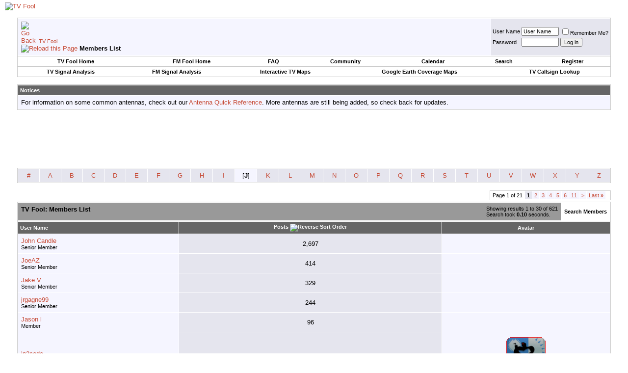

--- FILE ---
content_type: text/html; charset=ISO-8859-1
request_url: https://forum.tvfool.com/memberlist.php?s=4602dbe19840b07ef8e5dddaa5ae8aad&ltr=J&pp=30&sort=posts&order=desc
body_size: 7339
content:
<!DOCTYPE html PUBLIC "-//W3C//DTD XHTML 1.0 Transitional//EN" "http://www.w3.org/TR/xhtml1/DTD/xhtml1-transitional.dtd">
<html xmlns="http://www.w3.org/1999/xhtml" dir="ltr" lang="en">
<head>
<meta http-equiv="Content-Type" content="text/html; charset=ISO-8859-1" />
<meta name="generator" content="vBulletin 3.8.11" />

<meta name="keywords" content="TV Fool, choose antenna, digital, signal strength, location, station, channel, antenna direction, TV, DTV, HDTV, CRT, DLP, plasma, LCD, OLED, flat panel, rear projection, high definition, standard definition, television, over the air, OTA, antenna, antennaweb, 1080, 1080i, 1080p, 720p, 480i, 480p, blu-ray, BD-ROM, HD-DVD, Sharp, Sony, Samsung, Pioneer, JVC, Panasonic, Philips, LG, Hitachi, Mitsubishi, DirecTV, Dish Network, Comcast, Verizon, FIOS, ATT, U-verse, AntennasDirect, Channel Master, Winegard, Televes, TV, HDTV, NTSC, ATSC, analog, digital, transmitter, broadcast, ABC, NBC, CBS, FOX, PBS, OTA, TV, HDTV, analog, digital, television, coverage maps, signal strength, antenna, antennaweb, maps, TV, stations, DTV, analog shutdown, digital, signal strength, antenna, pointing, coverage maps, callsigns, networks, direction, DTV transition, TV, HDTV, NTSC, ATSC, OTA" />
<meta name="description" content="Locate TV transmitters, choose antennas, look at coverage maps, and optimize your HDTV setup.  Learn about digital TV and how to incorporate it into your home theater system.  Rediscover over the air (OTA) TV.  Looking for something more accurate than antennaweb?, TV Transmitters in Google Earth Format, Transmitter Coverage Maps in Google Earth Format, Maps of TV channels near you.  Find local stations.  Check their signal strength.  Find out how far the transmitters are from your location and which direction to point your antenna. See the changes that will take place after the DTV transition., How to receive free TV at home" />


<!-- CSS Stylesheet -->
<style type="text/css" id="vbulletin_css">
/**
* vBulletin 3.8.11 CSS
* Style: 'TV Fool Basic'; Style ID: 2
*/
body
{
	background: #FFFFFF;
	color: #000000;
	font: 10pt verdana, geneva, lucida, 'lucida grande', arial, helvetica, sans-serif;
	margin: 5px 10px 10px 10px;
	padding: 0px;
}
a:link, body_alink
{
	color: #c64934;
	text-decoration: none;
}
a:visited, body_avisited
{
	color: #c64934;
	text-decoration: none;
}
a:hover, a:active, body_ahover
{
	background: #c64934;
	color: #ffffff;
	text-decoration: none;
}
.page
{
	background: #FFFFFF;
	color: #000000;
}
td, th, p, li
{
	font: 10pt verdana, geneva, lucida, 'lucida grande', arial, helvetica, sans-serif;
}
.tborder
{
	background: #ffffff;
	color: #000000;
	border: 1px solid #cccccc;
}
.tcat
{
	background: #999999 url(images/gradients/gradient_tvfool_tcat.gif) repeat-x top left;
	color: #000000;
	font: bold 10pt verdana, geneva, lucida, 'lucida grande', arial, helvetica, sans-serif;
}
.tcat a:link, .tcat_alink
{
	color: #c64934;
	text-decoration: none;
}
.tcat a:visited, .tcat_avisited
{
	color: #c64934;
	text-decoration: none;
}
.tcat a:hover, .tcat a:active, .tcat_ahover
{
	background: #c64934;
	color: #FFFFFF;
	text-decoration: none;
}
.thead
{
	background: #666666 url(images/gradients/gradient_tvfool_thead.gif) repeat-x top left;
	color: #FFFFFF;
	font: bold 11px tahoma, verdana, geneva, lucida, 'lucida grande', arial, helvetica, sans-serif;
}
.thead a:link, .thead_alink
{
	color: #ffffff;
}
.thead a:visited, .thead_avisited
{
	color: #ffffff;
}
.thead a:hover, .thead a:active, .thead_ahover
{
	background: #ff9380;
	color: #000000;
}
.tfoot
{
	background: #666666;
	color: #ffffff;
}
.tfoot a:link, .tfoot_alink
{
	color: #ffffff;
}
.tfoot a:visited, .tfoot_avisited
{
	color: #ffffff;
}
.tfoot a:hover, .tfoot a:active, .tfoot_ahover
{
	background: #ff9380;
	color: #000000;
}
.alt1, .alt1Active
{
	background: #F5F5FF;
	color: #000000;
}
.alt2, .alt2Active
{
	background: #e5e5ee;
	color: #000000;
}
.inlinemod
{
	background: #FFFFCC;
	color: #000000;
}
.wysiwyg
{
	background: #F5F5FF;
	color: #000000;
	font: 10pt verdana, geneva, lucida, 'lucida grande', arial, helvetica, sans-serif;
	margin: 5px 10px 10px 10px;
	padding: 0px;
}
.wysiwyg a:link, .wysiwyg_alink
{
	color: #22229C;
}
.wysiwyg a:visited, .wysiwyg_avisited
{
	color: #22229C;
}
.wysiwyg a:hover, .wysiwyg a:active, .wysiwyg_ahover
{
	color: #FF4400;
}
textarea, .bginput
{
	font: 10pt verdana, geneva, lucida, 'lucida grande', arial, helvetica, sans-serif;
}
.bginput option, .bginput optgroup
{
	font-size: 10pt;
	font-family: verdana, geneva, lucida, 'lucida grande', arial, helvetica, sans-serif;
}
.button
{
	font: 11px verdana, geneva, lucida, 'lucida grande', arial, helvetica, sans-serif;
}
select
{
	font: 11px verdana, geneva, lucida, 'lucida grande', arial, helvetica, sans-serif;
}
option, optgroup
{
	font-size: 11px;
	font-family: verdana, geneva, lucida, 'lucida grande', arial, helvetica, sans-serif;
}
.smallfont
{
	font: 11px verdana, geneva, lucida, 'lucida grande', arial, helvetica, sans-serif;
}
.time
{
	color: #666686;
}
.navbar
{
	font: 11px verdana, geneva, lucida, 'lucida grande', arial, helvetica, sans-serif;
}
.highlight
{
	color: #00FF00;
	font-weight: bold;
}
.fjsel
{
	background: #3E5C92;
	color: #E0E0F6;
}
.fjdpth0
{
	background: #F7F7F7;
	color: #000000;
}
.panel
{
	background: #E4E7F5 url(images/gradients/gradient_panel.gif) repeat-x top left;
	color: #000000;
	padding: 10px;
	border: 2px outset;
}
.panelsurround
{
	background: #e5dcda url(images/gradients/gradient_tvfool_panelsurround.gif) repeat-x top left;
	color: #000000;
}
legend
{
	color: #22229C;
	font: 11px tahoma, verdana, geneva, lucida, 'lucida grande', arial, helvetica, sans-serif;
}
.vbmenu_control
{
	background: #ffffff;
	color: #000000;
	font: bold 11px tahoma, verdana, geneva, lucida, 'lucida grande', arial, helvetica, sans-serif;
	padding: 3px 6px 3px 6px;
	white-space: nowrap;
}
.vbmenu_control a:link, .vbmenu_control_alink
{
	color: #000000;
	text-decoration: none;
}
.vbmenu_control a:visited, .vbmenu_control_avisited
{
	color: #000000;
	text-decoration: none;
}
.vbmenu_control a:hover, .vbmenu_control a:active, .vbmenu_control_ahover
{
	background: #c64934;
	color: #FFFFFF;
}
.vbmenu_popup
{
	background: #FFFFFF;
	color: #000000;
	border: 1px solid #0B198C;
}
.vbmenu_option
{
	background: #BBC7CE;
	color: #000000;
	font: 11px verdana, geneva, lucida, 'lucida grande', arial, helvetica, sans-serif;
	white-space: nowrap;
	cursor: pointer;
}
.vbmenu_option a:link, .vbmenu_option_alink
{
	color: #22229C;
	text-decoration: none;
}
.vbmenu_option a:visited, .vbmenu_option_avisited
{
	color: #22229C;
	text-decoration: none;
}
.vbmenu_option a:hover, .vbmenu_option a:active, .vbmenu_option_ahover
{
	color: #FFFFFF;
	text-decoration: none;
}
.vbmenu_hilite
{
	background: #8A949E;
	color: #FFFFFF;
	font: 11px verdana, geneva, lucida, 'lucida grande', arial, helvetica, sans-serif;
	white-space: nowrap;
	cursor: pointer;
}
.vbmenu_hilite a:link, .vbmenu_hilite_alink
{
	color: #FFFFFF;
	text-decoration: none;
}
.vbmenu_hilite a:visited, .vbmenu_hilite_avisited
{
	color: #FFFFFF;
	text-decoration: none;
}
.vbmenu_hilite a:hover, .vbmenu_hilite a:active, .vbmenu_hilite_ahover
{
	color: #FFFFFF;
	text-decoration: none;
}
/* ***** styling for 'big' usernames on postbit etc. ***** */
.bigusername { font-size: 14pt; }

/* ***** small padding on 'thead' elements ***** */
td.thead, th.thead, div.thead { padding: 4px; }

/* ***** basic styles for multi-page nav elements */
.pagenav a { text-decoration: none; }
.pagenav td { padding: 2px 4px 2px 4px; }

/* ***** de-emphasized text */
.shade, a.shade:link, a.shade:visited { color: #777777; text-decoration: none; }
a.shade:active, a.shade:hover { color: #FF4400; text-decoration: underline; }
.tcat .shade, .thead .shade, .tfoot .shade { color: #DDDDDD; }

/* ***** define margin and font-size for elements inside panels ***** */
.fieldset { margin-bottom: 6px; }
.fieldset, .fieldset td, .fieldset p, .fieldset li { font-size: 11px; }
</style>
<link rel="stylesheet" type="text/css" href="clientscript/vbulletin_important.css?v=3811" />


<!-- / CSS Stylesheet -->

<script type="text/javascript" src="clientscript/yui/yahoo-dom-event/yahoo-dom-event.js?v=3811"></script>
<script type="text/javascript" src="clientscript/yui/connection/connection-min.js?v=3811"></script>
<script type="text/javascript">
<!--
var SESSIONURL = "s=e6bdda90da5c47f90133b7a015ffcdd5&";
var SECURITYTOKEN = "guest";
var IMGDIR_MISC = "images/misc";
var vb_disable_ajax = parseInt("0", 10);
// -->
</script>
<script type="text/javascript" src="clientscript/vbulletin_global.js?v=3811"></script>
<script type="text/javascript" src="clientscript/vbulletin_menu.js?v=3811"></script>


	<title>TV Fool - Members List</title>
</head>
<body>
<!-- logo -->
<a name="top"></a>
<table border="0" width="100%" cellpadding="0" cellspacing="0" align="center">
<tr>
	<td align="left" style="background: url(images/gradients/gradient_banner.jpg) repeat-y"><a href="index.php?s=e6bdda90da5c47f90133b7a015ffcdd5"><img src="images/misc/tvfool_banner.jpg" border="0" alt="TV Fool" /></a></td>
	<td align="right" id="header_right_cell">
		&nbsp;
	</td>
</tr>
</table>
<!-- /logo -->

<!-- content table -->
<!-- open content container -->

<div align="center">
	<div class="page" style="width:100%; text-align:left">
		<div style="padding:0px 25px 0px 25px" align="left">





<br />

<!-- breadcrumb, login, pm info -->
<table class="tborder" cellpadding="6" cellspacing="1" border="0" width="100%" align="center">
<tr>
	<td class="alt1" width="100%">
		
			<table cellpadding="0" cellspacing="0" border="0">
			<tr valign="bottom">
				<td><a href="#" onclick="history.back(1); return false;"><img src="images/misc/navbits_start.gif" alt="Go Back" border="0" /></a></td>
				<td>&nbsp;</td>
				<td width="100%"><span class="navbar"><a href="index.php?s=e6bdda90da5c47f90133b7a015ffcdd5" accesskey="1">TV Fool</a></span> </td>
			</tr>
			<tr>
				<td class="navbar" style="font-size:10pt; padding-top:1px" colspan="3"><a href="/memberlist.php?s=4602dbe19840b07ef8e5dddaa5ae8aad&amp;ltr=J&amp;pp=30&amp;sort=posts&amp;order=desc"><img class="inlineimg" src="images/misc/navbits_finallink_ltr.gif" alt="Reload this Page" border="0" /></a> <strong>
	Members List

</strong></td>
			</tr>
			</table>
		
	</td>

	<td class="alt2" nowrap="nowrap" style="padding:0px">
		<!-- login form -->
		<form action="login.php?do=login" method="post" onsubmit="md5hash(vb_login_password, vb_login_md5password, vb_login_md5password_utf, 0)">
		<script type="text/javascript" src="clientscript/vbulletin_md5.js?v=3811"></script>
		<table cellpadding="0" cellspacing="3" border="0">
		<tr>
			<td class="smallfont" style="white-space: nowrap;"><label for="navbar_username">User Name</label></td>
			<td><input type="text" class="bginput" style="font-size: 11px" name="vb_login_username" id="navbar_username" size="10" accesskey="u" tabindex="101" value="User Name" onfocus="if (this.value == 'User Name') this.value = '';" /></td>
			<td class="smallfont" nowrap="nowrap"><label for="cb_cookieuser_navbar"><input type="checkbox" name="cookieuser" value="1" tabindex="103" id="cb_cookieuser_navbar" accesskey="c" />Remember Me?</label></td>
		</tr>
		<tr>
			<td class="smallfont"><label for="navbar_password">Password</label></td>
			<td><input type="password" class="bginput" style="font-size: 11px" name="vb_login_password" id="navbar_password" size="10" tabindex="102" /></td>
			<td><input type="submit" class="button" value="Log in" tabindex="104" title="Enter your username and password in the boxes provided to login, or click the 'register' button to create a profile for yourself." accesskey="s" /></td>
		</tr>
		</table>
		<input type="hidden" name="s" value="e6bdda90da5c47f90133b7a015ffcdd5" />
		<input type="hidden" name="securitytoken" value="guest" />
		<input type="hidden" name="do" value="login" />
		<input type="hidden" name="vb_login_md5password" />
		<input type="hidden" name="vb_login_md5password_utf" />
		</form>
		<!-- / login form -->
	</td>

</tr>
</table>
<!-- / breadcrumb, login, pm info -->

<!-- nav buttons bar -->
<div class="tborder" style="padding:1px; border-top-width:0px">
	<table cellpadding="0" cellspacing="0" border="0" width="100%" align="center">
	<tr align="center">
		<td class="vbmenu_control"><a href="http://www.tvfool.com/">TV Fool Home</a></td>
		<td class="vbmenu_control"><a href="http://www.fmfool.com/">FM Fool Home</a></td>
		
		<td class="vbmenu_control"><a rel="help" href="faq.php?s=e6bdda90da5c47f90133b7a015ffcdd5" accesskey="5">FAQ</a></td>
		
			<td class="vbmenu_control"><a id="community" href="/memberlist.php?ltr=J&amp;pp=30&amp;sort=posts&amp;order=desc&amp;nojs=1#community" rel="nofollow" accesskey="6">Community</a> <script type="text/javascript"> vbmenu_register("community"); </script></td>
		
		<td class="vbmenu_control"><a href="calendar.php?s=e6bdda90da5c47f90133b7a015ffcdd5">Calendar</a></td>
		
			
				<td class="vbmenu_control"><a id="navbar_search" href="search.php?s=e6bdda90da5c47f90133b7a015ffcdd5" accesskey="4" rel="nofollow">Search</a> </td>
			
			
		
		
		
			<td class="vbmenu_control"><a href="register.php?s=e6bdda90da5c47f90133b7a015ffcdd5" rel="nofollow">Register</a></td>
		
		
		
		</tr>
	</table>
</div>
<!-- / nav buttons bar -->

<!-- second nav buttons bar -->
<div class="tborder" style="padding:1px; border-top-width:0px">
	<table cellpadding="0" cellspacing="0" border="0" width="100%" align="center">
	<tr align="center">
		<td class="vbmenu_control"><a href="http://www.tvfool.com/index.php?option=com_wrapper&Itemid=29">TV Signal Analysis</a></td>
		<td class="vbmenu_control"><a href="http://www.fmfool.com/?option=com_wrapper&Itemid=29">FM Signal Analysis</a></td>
		<td class="vbmenu_control"><a href="http://www.tvfool.com/?option=com_wrapper&Itemid=90">Interactive TV Maps</a></td>
		<td class="vbmenu_control"><a href="http://www.tvfool.com/index.php?option=com_content&task=view&id=15">Google Earth Coverage Maps</a></td>
		<td class="vbmenu_control"><a href="http://www.tvfool.com/?option=com_wrapper&Itemid=80">TV Callsign Lookup</a></td>
	</tr>
	</table>
</div>
<!-- / second nav buttons bar -->

<br />


<form action="profile.php?do=dismissnotice" method="post" id="notices">
<input type="hidden" name="do" value="dismissnotice" />
<input type="hidden" name="securitytoken" value="guest" />
<input type="hidden" id="dismiss_notice_hidden" name="dismiss_noticeid" value="" />
<input type="hidden" name="url" value="/memberlist.php?ltr=J&amp;pp=30&amp;sort=posts&amp;order=desc" />
	<table class="tborder" cellpadding="6" cellspacing="1" border="0" width="100%" align="center">
	<tr>
		<td class="thead">Notices</td>
	</tr>
	<tr>
		<td class="alt1">
			<div class="navbar_notice" id="navbar_notice_4">
	For information on some common antennas, check out our <a href="http://forum.tvfool.com/showthread.php?t=11">Antenna Quick Reference</a>.  More antennas are still being added, so check back for updates.
</div>
		</td>
	</tr>
	</table>
	<br />
</form>





<!-- NAVBAR POPUP MENUS -->

	
	<!-- community link menu -->
	<div class="vbmenu_popup" id="community_menu" style="display:none;margin-top:3px" align="left">
		<table cellpadding="4" cellspacing="1" border="0">
		<tr><td class="thead">Community Links</td></tr>
		
		
		
		
		
			<tr><td class="vbmenu_option"><a href="memberlist.php?s=e6bdda90da5c47f90133b7a015ffcdd5">Members List</a></td></tr>
		
		
		</table>
	</div>
	<!-- / community link menu -->
	
	
	
	<!-- header quick search form -->
	<div class="vbmenu_popup" id="navbar_search_menu" style="display:none;margin-top:3px" align="left">
		<table cellpadding="4" cellspacing="1" border="0">
		<tr>
			<td class="thead">Search Forums</td>
		</tr>
		<tr>
			<td class="vbmenu_option" title="nohilite">
				<form action="search.php?do=process" method="post">

					<input type="hidden" name="do" value="process" />
					<input type="hidden" name="quicksearch" value="1" />
					<input type="hidden" name="childforums" value="1" />
					<input type="hidden" name="exactname" value="1" />
					<input type="hidden" name="s" value="e6bdda90da5c47f90133b7a015ffcdd5" />
					<input type="hidden" name="securitytoken" value="guest" />
					<div><input type="text" class="bginput" name="query" size="25" tabindex="1001" /><input type="submit" class="button" value="Go" tabindex="1004" /></div>
					<div style="margin-top:6px">
						<label for="rb_nb_sp0"><input type="radio" name="showposts" value="0" id="rb_nb_sp0" tabindex="1002" checked="checked" />Show Threads</label>
						&nbsp;
						<label for="rb_nb_sp1"><input type="radio" name="showposts" value="1" id="rb_nb_sp1" tabindex="1003" />Show Posts</label>
					</div>
				</form>
			</td>
		</tr>
		
		<tr>
			<td class="vbmenu_option"><a href="tags.php?s=e6bdda90da5c47f90133b7a015ffcdd5" rel="nofollow">Tag Search</a></td>
		</tr>
		
		<tr>
			<td class="vbmenu_option"><a href="search.php?s=e6bdda90da5c47f90133b7a015ffcdd5" accesskey="4" rel="nofollow">Advanced Search</a></td>
		</tr>
		
		</table>
	</div>
	<!-- / header quick search form -->
	
	
	
<!-- / NAVBAR POPUP MENUS -->

<!-- PAGENAV POPUP -->
	<div class="vbmenu_popup" id="pagenav_menu" style="display:none">
		<table cellpadding="4" cellspacing="1" border="0">
		<tr>
			<td class="thead" nowrap="nowrap">Go to Page...</td>
		</tr>
		<tr>
			<td class="vbmenu_option" title="nohilite">
			<form action="index.php" method="get" onsubmit="return this.gotopage()" id="pagenav_form">
				<input type="text" class="bginput" id="pagenav_itxt" style="font-size:11px" size="4" />
				<input type="button" class="button" id="pagenav_ibtn" value="Go" />
			</form>
			</td>
		</tr>
		</table>
	</div>
<!-- / PAGENAV POPUP -->





<div style="width:728px; margin:0 auto; padding-bottom:1em">
<script type="text/javascript"><!--
google_ad_client = "pub-0744387898305573";
google_ad_slot = "0663561516";
google_ad_width = 728;
google_ad_height = 90;
//-->
</script>
<script type="text/javascript"
  src="https://pagead2.googlesyndication.com/pagead/show_ads.js">
</script>
</div>


<table class="tborder" cellpadding="6" cellspacing="1" border="0" width="100%" align="center">
<tr align="center">
	
<td class="alt2" width="3%"><a href="memberlist.php?s=e6bdda90da5c47f90133b7a015ffcdd5&amp;ltr=%23&amp;pp=30&amp;sort=posts&amp;order=desc">#</a></td>

<td class="alt2" width="3%"><a href="memberlist.php?s=e6bdda90da5c47f90133b7a015ffcdd5&amp;ltr=A&amp;pp=30&amp;sort=posts&amp;order=desc">A</a></td>

<td class="alt2" width="3%"><a href="memberlist.php?s=e6bdda90da5c47f90133b7a015ffcdd5&amp;ltr=B&amp;pp=30&amp;sort=posts&amp;order=desc">B</a></td>

<td class="alt2" width="3%"><a href="memberlist.php?s=e6bdda90da5c47f90133b7a015ffcdd5&amp;ltr=C&amp;pp=30&amp;sort=posts&amp;order=desc">C</a></td>

<td class="alt2" width="3%"><a href="memberlist.php?s=e6bdda90da5c47f90133b7a015ffcdd5&amp;ltr=D&amp;pp=30&amp;sort=posts&amp;order=desc">D</a></td>

<td class="alt2" width="3%"><a href="memberlist.php?s=e6bdda90da5c47f90133b7a015ffcdd5&amp;ltr=E&amp;pp=30&amp;sort=posts&amp;order=desc">E</a></td>

<td class="alt2" width="3%"><a href="memberlist.php?s=e6bdda90da5c47f90133b7a015ffcdd5&amp;ltr=F&amp;pp=30&amp;sort=posts&amp;order=desc">F</a></td>

<td class="alt2" width="3%"><a href="memberlist.php?s=e6bdda90da5c47f90133b7a015ffcdd5&amp;ltr=G&amp;pp=30&amp;sort=posts&amp;order=desc">G</a></td>

<td class="alt2" width="3%"><a href="memberlist.php?s=e6bdda90da5c47f90133b7a015ffcdd5&amp;ltr=H&amp;pp=30&amp;sort=posts&amp;order=desc">H</a></td>

<td class="alt2" width="3%"><a href="memberlist.php?s=e6bdda90da5c47f90133b7a015ffcdd5&amp;ltr=I&amp;pp=30&amp;sort=posts&amp;order=desc">I</a></td>

<td class="alt1" width="3%">[<strong>J</strong>]</td>

<td class="alt2" width="3%"><a href="memberlist.php?s=e6bdda90da5c47f90133b7a015ffcdd5&amp;ltr=K&amp;pp=30&amp;sort=posts&amp;order=desc">K</a></td>

<td class="alt2" width="3%"><a href="memberlist.php?s=e6bdda90da5c47f90133b7a015ffcdd5&amp;ltr=L&amp;pp=30&amp;sort=posts&amp;order=desc">L</a></td>

<td class="alt2" width="3%"><a href="memberlist.php?s=e6bdda90da5c47f90133b7a015ffcdd5&amp;ltr=M&amp;pp=30&amp;sort=posts&amp;order=desc">M</a></td>

<td class="alt2" width="3%"><a href="memberlist.php?s=e6bdda90da5c47f90133b7a015ffcdd5&amp;ltr=N&amp;pp=30&amp;sort=posts&amp;order=desc">N</a></td>

<td class="alt2" width="3%"><a href="memberlist.php?s=e6bdda90da5c47f90133b7a015ffcdd5&amp;ltr=O&amp;pp=30&amp;sort=posts&amp;order=desc">O</a></td>

<td class="alt2" width="3%"><a href="memberlist.php?s=e6bdda90da5c47f90133b7a015ffcdd5&amp;ltr=P&amp;pp=30&amp;sort=posts&amp;order=desc">P</a></td>

<td class="alt2" width="3%"><a href="memberlist.php?s=e6bdda90da5c47f90133b7a015ffcdd5&amp;ltr=Q&amp;pp=30&amp;sort=posts&amp;order=desc">Q</a></td>

<td class="alt2" width="3%"><a href="memberlist.php?s=e6bdda90da5c47f90133b7a015ffcdd5&amp;ltr=R&amp;pp=30&amp;sort=posts&amp;order=desc">R</a></td>

<td class="alt2" width="3%"><a href="memberlist.php?s=e6bdda90da5c47f90133b7a015ffcdd5&amp;ltr=S&amp;pp=30&amp;sort=posts&amp;order=desc">S</a></td>

<td class="alt2" width="3%"><a href="memberlist.php?s=e6bdda90da5c47f90133b7a015ffcdd5&amp;ltr=T&amp;pp=30&amp;sort=posts&amp;order=desc">T</a></td>

<td class="alt2" width="3%"><a href="memberlist.php?s=e6bdda90da5c47f90133b7a015ffcdd5&amp;ltr=U&amp;pp=30&amp;sort=posts&amp;order=desc">U</a></td>

<td class="alt2" width="3%"><a href="memberlist.php?s=e6bdda90da5c47f90133b7a015ffcdd5&amp;ltr=V&amp;pp=30&amp;sort=posts&amp;order=desc">V</a></td>

<td class="alt2" width="3%"><a href="memberlist.php?s=e6bdda90da5c47f90133b7a015ffcdd5&amp;ltr=W&amp;pp=30&amp;sort=posts&amp;order=desc">W</a></td>

<td class="alt2" width="3%"><a href="memberlist.php?s=e6bdda90da5c47f90133b7a015ffcdd5&amp;ltr=X&amp;pp=30&amp;sort=posts&amp;order=desc">X</a></td>

<td class="alt2" width="3%"><a href="memberlist.php?s=e6bdda90da5c47f90133b7a015ffcdd5&amp;ltr=Y&amp;pp=30&amp;sort=posts&amp;order=desc">Y</a></td>

<td class="alt2" width="3%"><a href="memberlist.php?s=e6bdda90da5c47f90133b7a015ffcdd5&amp;ltr=Z&amp;pp=30&amp;sort=posts&amp;order=desc">Z</a></td>

</tr>
</table>


<!-- memberlist quick search form -->
<div class="vbmenu_popup" id="memberlist_search_menu" style="display:none">
<form action="memberlist.php?do=getall" method="post">
	<table cellpadding="4" cellspacing="1" border="0">
	<tr>
		<td class="thead">Search Members</td>
	</tr>
	<tr>
		<td class="vbmenu_option" title="nohilite">
			<input type="hidden" name="s" value="e6bdda90da5c47f90133b7a015ffcdd5" />
			<input type="hidden" name="securitytoken" value="guest" />
			<input type="hidden" name="do" value="getall" />
			<input type="text" class="bginput" name="ausername" size="20" value="J" title="User Name" /><input type="submit" class="button" value="Go"  />
		</td>
	</tr>
	
	<tr>
		<td class="vbmenu_option"><a href="memberlist.php?s=e6bdda90da5c47f90133b7a015ffcdd5&amp;do=search">Advanced Search</a></td>
	</tr>
	
	</table>
</form>
</div>
<!-- / memberlist quick search form -->


<br />


		</div>
	</div>
</div>

<!-- / close content container -->
<!-- open content container -->

<div align="center">
	<div class="page" style="width:100%; text-align:left">
		<div style="padding:0px 25px 0px 25px" align="left">



<table cellpadding="0" cellspacing="0" border="0" width="100%" style="margin-bottom:3px">
<tr valign="bottom">
	<td align="right"><div class="pagenav" align="right">
<table class="tborder" cellpadding="3" cellspacing="1" border="0">
<tr>
	<td class="vbmenu_control" style="font-weight:normal">Page 1 of 21</td>
	
	
		<td class="alt2"><span class="smallfont" title="Showing results 1 to 30 of 621"><strong>1</strong></span></td>
 <td class="alt1"><a class="smallfont" href="memberlist.php?s=e6bdda90da5c47f90133b7a015ffcdd5&amp;&amp;pp=30&amp;order=desc&amp;sort=posts&amp;ltr=J&amp;page=2" title="Show results 31 to 60 of 621">2</a></td><td class="alt1"><a class="smallfont" href="memberlist.php?s=e6bdda90da5c47f90133b7a015ffcdd5&amp;&amp;pp=30&amp;order=desc&amp;sort=posts&amp;ltr=J&amp;page=3" title="Show results 61 to 90 of 621">3</a></td><td class="alt1"><a class="smallfont" href="memberlist.php?s=e6bdda90da5c47f90133b7a015ffcdd5&amp;&amp;pp=30&amp;order=desc&amp;sort=posts&amp;ltr=J&amp;page=4" title="Show results 91 to 120 of 621">4</a></td><td class="alt1"><a class="smallfont" href="memberlist.php?s=e6bdda90da5c47f90133b7a015ffcdd5&amp;&amp;pp=30&amp;order=desc&amp;sort=posts&amp;ltr=J&amp;page=5" title="Show results 121 to 150 of 621">5</a></td><td class="alt1"><a class="smallfont" href="memberlist.php?s=e6bdda90da5c47f90133b7a015ffcdd5&amp;&amp;pp=30&amp;order=desc&amp;sort=posts&amp;ltr=J&amp;page=6" title="Show results 151 to 180 of 621">6</a></td><td class="alt1"><a class="smallfont" href="memberlist.php?s=e6bdda90da5c47f90133b7a015ffcdd5&amp;&amp;pp=30&amp;order=desc&amp;sort=posts&amp;ltr=J&amp;page=11" title="Show results 301 to 330 of 621"><!--+10-->11</a></td>
	<td class="alt1"><a rel="next" class="smallfont" href="memberlist.php?s=e6bdda90da5c47f90133b7a015ffcdd5&amp;&amp;pp=30&amp;order=desc&amp;sort=posts&amp;ltr=J&amp;page=2" title="Next Page - Results 31 to 60 of 621">&gt;</a></td>
	<td class="alt1" nowrap="nowrap"><a class="smallfont" href="memberlist.php?s=e6bdda90da5c47f90133b7a015ffcdd5&amp;&amp;pp=30&amp;order=desc&amp;sort=posts&amp;ltr=J&amp;page=21" title="Last Page - Results 601 to 621 of 621">Last <strong>&raquo;</strong></a></td>
	<td class="vbmenu_control" title="memberlist.php?s=e6bdda90da5c47f90133b7a015ffcdd5&amp;&amp;pp=30&amp;order=desc&amp;sort=posts&amp;ltr=J"><a name="PageNav"></a></td>
</tr>
</table>
</div></td>
</tr>
</table>


<form action="profile.php?do=deleteusergroups&amp;usergroupid=0" method="post">
<input type="hidden" name="do" value="deleteusergroups" />
<input type="hidden" name="s" value="e6bdda90da5c47f90133b7a015ffcdd5" />
<input type="hidden" name="securitytoken" value="guest" />
<input type="hidden" name="usergroupid" value="0" />

<table class="tborder" cellpadding="6" cellspacing="1" border="0" width="100%" align="center" style="border-bottom-width:0px">
<tr>
	<td class="tcat" width="100%">
		<span class="smallfont" style="float:right">
			Showing results 1 to 30 of 621
			<br />
			Search took <strong>0.10</strong> seconds.
		</span>
		
		TV Fool: Members List
		
	</td>
	
	<td class="vbmenu_control" id="memberlist_search"><a href="memberlist.php?s=e6bdda90da5c47f90133b7a015ffcdd5&amp;do=search">Search Members</a> <script type="text/javascript"> vbmenu_register("memberlist_search"); </script></td>
	

</tr>
</table>

<table class="tborder" cellpadding="6" cellspacing="1" border="0" width="100%" align="center">
<tr align="center">
	<td class="thead" align="left" nowrap="nowrap"><a href="memberlist.php?s=e6bdda90da5c47f90133b7a015ffcdd5&amp;ltr=J&amp;order=ASC&amp;sort=username&amp;pp=30">User Name</a> </td>
	
	
	
	
	
	<td class="thead" nowrap="nowrap"><a href="memberlist.php?s=e6bdda90da5c47f90133b7a015ffcdd5&amp;ltr=J&amp;order=DESC&amp;sort=posts&amp;pp=30">Posts</a> <a href="memberlist.php?s=e6bdda90da5c47f90133b7a015ffcdd5&amp;ltr=J&amp;order=asc&amp;sort=posts&amp;pp=30&amp;page=1" rel="nofollow"><img class="inlineimg" src="images/buttons/sortasc.gif" alt="Reverse Sort Order" border="0" /></a></td>

	
	
	<td class="thead" nowrap="nowrap">Avatar</td>
	
	
	
	
	
</tr>
<tr align="center">
	<td class="alt1Active" align="left" id="u659">
		<a href="member.php?s=e6bdda90da5c47f90133b7a015ffcdd5&amp;u=659">John Candle</a>
		<div class="smallfont">Senior Member</div>
	</td>
	
	
	
	
	
	<td class="alt2">2,697</td>
	
	
	<td class="alt1">&nbsp;</td>
	
	
	
	
	
</tr><tr align="center">
	<td class="alt1Active" align="left" id="u648564">
		<a href="member.php?s=e6bdda90da5c47f90133b7a015ffcdd5&amp;u=648564">JoeAZ</a>
		<div class="smallfont">Senior Member</div>
	</td>
	
	
	
	
	
	<td class="alt2">414</td>
	
	
	<td class="alt1">&nbsp;</td>
	
	
	
	
	
</tr><tr align="center">
	<td class="alt1Active" align="left" id="u632621">
		<a href="member.php?s=e6bdda90da5c47f90133b7a015ffcdd5&amp;u=632621">Jake V</a>
		<div class="smallfont">Senior Member</div>
	</td>
	
	
	
	
	
	<td class="alt2">329</td>
	
	
	<td class="alt1">&nbsp;</td>
	
	
	
	
	
</tr><tr align="center">
	<td class="alt1Active" align="left" id="u642178">
		<a href="member.php?s=e6bdda90da5c47f90133b7a015ffcdd5&amp;u=642178">jrgagne99</a>
		<div class="smallfont">Senior Member</div>
	</td>
	
	
	
	
	
	<td class="alt2">244</td>
	
	
	<td class="alt1">&nbsp;</td>
	
	
	
	
	
</tr><tr align="center">
	<td class="alt1Active" align="left" id="u634082">
		<a href="member.php?s=e6bdda90da5c47f90133b7a015ffcdd5&amp;u=634082">Jason l</a>
		<div class="smallfont">Member</div>
	</td>
	
	
	
	
	
	<td class="alt2">96</td>
	
	
	<td class="alt1">&nbsp;</td>
	
	
	
	
	
</tr><tr align="center">
	<td class="alt1Active" align="left" id="u1627">
		<a href="member.php?s=e6bdda90da5c47f90133b7a015ffcdd5&amp;u=1627">jp2code</a>
		<div class="smallfont">Ctrl+Alt+Delete</div>
	</td>
	
	
	
	
	
	<td class="alt2">52</td>
	
	
	<td class="alt1"><img src="image.php?s=e6bdda90da5c47f90133b7a015ffcdd5&amp;u=1627&amp;dateline=1422477297" border="0" width="80" height="80" alt="jp2code's Avatar" hspace="4" vspace="4" /></td>
	
	
	
	
	
</tr><tr align="center">
	<td class="alt1Active" align="left" id="u632495">
		<a href="member.php?s=e6bdda90da5c47f90133b7a015ffcdd5&amp;u=632495">johnodon</a>
		<div class="smallfont">Member</div>
	</td>
	
	
	
	
	
	<td class="alt2">46</td>
	
	
	<td class="alt1">&nbsp;</td>
	
	
	
	
	
</tr><tr align="center">
	<td class="alt1Active" align="left" id="u637648">
		<a href="member.php?s=e6bdda90da5c47f90133b7a015ffcdd5&amp;u=637648">jerrymc</a>
		<div class="smallfont">Member</div>
	</td>
	
	
	
	
	
	<td class="alt2">30</td>
	
	
	<td class="alt1">&nbsp;</td>
	
	
	
	
	
</tr><tr align="center">
	<td class="alt1Active" align="left" id="u630698">
		<a href="member.php?s=e6bdda90da5c47f90133b7a015ffcdd5&amp;u=630698">Jwwann</a>
		<div class="smallfont">Junior Member</div>
	</td>
	
	
	
	
	
	<td class="alt2">29</td>
	
	
	<td class="alt1">&nbsp;</td>
	
	
	
	
	
</tr><tr align="center">
	<td class="alt1Active" align="left" id="u5785">
		<a href="member.php?s=e6bdda90da5c47f90133b7a015ffcdd5&amp;u=5785">jc5000</a>
		<div class="smallfont">Junior Member</div>
	</td>
	
	
	
	
	
	<td class="alt2">26</td>
	
	
	<td class="alt1">&nbsp;</td>
	
	
	
	
	
</tr><tr align="center">
	<td class="alt1Active" align="left" id="u511065">
		<a href="member.php?s=e6bdda90da5c47f90133b7a015ffcdd5&amp;u=511065">JTl</a>
		<div class="smallfont">Junior Member</div>
	</td>
	
	
	
	
	
	<td class="alt2">25</td>
	
	
	<td class="alt1">&nbsp;</td>
	
	
	
	
	
</tr><tr align="center">
	<td class="alt1Active" align="left" id="u637308">
		<a href="member.php?s=e6bdda90da5c47f90133b7a015ffcdd5&amp;u=637308">JGoodwin</a>
		<div class="smallfont">Junior Member</div>
	</td>
	
	
	
	
	
	<td class="alt2">24</td>
	
	
	<td class="alt1">&nbsp;</td>
	
	
	
	
	
</tr><tr align="center">
	<td class="alt1Active" align="left" id="u573441">
		<a href="member.php?s=e6bdda90da5c47f90133b7a015ffcdd5&amp;u=573441">jelwell</a>
		<div class="smallfont">Junior Member</div>
	</td>
	
	
	
	
	
	<td class="alt2">19</td>
	
	
	<td class="alt1">&nbsp;</td>
	
	
	
	
	
</tr><tr align="center">
	<td class="alt1Active" align="left" id="u633590">
		<a href="member.php?s=e6bdda90da5c47f90133b7a015ffcdd5&amp;u=633590">joshg0207</a>
		<div class="smallfont">Junior Member</div>
	</td>
	
	
	
	
	
	<td class="alt2">19</td>
	
	
	<td class="alt1">&nbsp;</td>
	
	
	
	
	
</tr><tr align="center">
	<td class="alt1Active" align="left" id="u245945">
		<a href="member.php?s=e6bdda90da5c47f90133b7a015ffcdd5&amp;u=245945">jimmylittleman</a>
		<div class="smallfont">Junior Member</div>
	</td>
	
	
	
	
	
	<td class="alt2">18</td>
	
	
	<td class="alt1">&nbsp;</td>
	
	
	
	
	
</tr><tr align="center">
	<td class="alt1Active" align="left" id="u30938">
		<a href="member.php?s=e6bdda90da5c47f90133b7a015ffcdd5&amp;u=30938">jakkwb</a>
		<div class="smallfont">Junior Member</div>
	</td>
	
	
	
	
	
	<td class="alt2">16</td>
	
	
	<td class="alt1">&nbsp;</td>
	
	
	
	
	
</tr><tr align="center">
	<td class="alt1Active" align="left" id="u192298">
		<a href="member.php?s=e6bdda90da5c47f90133b7a015ffcdd5&amp;u=192298">Jammer</a>
		<div class="smallfont">Junior Member</div>
	</td>
	
	
	
	
	
	<td class="alt2">15</td>
	
	
	<td class="alt1">&nbsp;</td>
	
	
	
	
	
</tr><tr align="center">
	<td class="alt1Active" align="left" id="u642273">
		<a href="member.php?s=e6bdda90da5c47f90133b7a015ffcdd5&amp;u=642273">JET4</a>
		<div class="smallfont">Junior Member</div>
	</td>
	
	
	
	
	
	<td class="alt2">15</td>
	
	
	<td class="alt1">&nbsp;</td>
	
	
	
	
	
</tr><tr align="center">
	<td class="alt1Active" align="left" id="u110985">
		<a href="member.php?s=e6bdda90da5c47f90133b7a015ffcdd5&amp;u=110985">jeffj318</a>
		<div class="smallfont">Junior Member</div>
	</td>
	
	
	
	
	
	<td class="alt2">12</td>
	
	
	<td class="alt1">&nbsp;</td>
	
	
	
	
	
</tr><tr align="center">
	<td class="alt1Active" align="left" id="u618661">
		<a href="member.php?s=e6bdda90da5c47f90133b7a015ffcdd5&amp;u=618661">josephdaniel</a>
		<div class="smallfont">Junior Member</div>
	</td>
	
	
	
	
	
	<td class="alt2">12</td>
	
	
	<td class="alt1">&nbsp;</td>
	
	
	
	
	
</tr><tr align="center">
	<td class="alt1Active" align="left" id="u200751">
		<a href="member.php?s=e6bdda90da5c47f90133b7a015ffcdd5&amp;u=200751">JeffKnob</a>
		<div class="smallfont">Junior Member</div>
	</td>
	
	
	
	
	
	<td class="alt2">11</td>
	
	
	<td class="alt1">&nbsp;</td>
	
	
	
	
	
</tr><tr align="center">
	<td class="alt1Active" align="left" id="u636392">
		<a href="member.php?s=e6bdda90da5c47f90133b7a015ffcdd5&amp;u=636392">Jocko1</a>
		<div class="smallfont">Junior Member</div>
	</td>
	
	
	
	
	
	<td class="alt2">11</td>
	
	
	<td class="alt1">&nbsp;</td>
	
	
	
	
	
</tr><tr align="center">
	<td class="alt1Active" align="left" id="u5180">
		<a href="member.php?s=e6bdda90da5c47f90133b7a015ffcdd5&amp;u=5180">Joe Siegler</a>
		<div class="smallfont">Junior Member</div>
	</td>
	
	
	
	
	
	<td class="alt2">10</td>
	
	
	<td class="alt1">&nbsp;</td>
	
	
	
	
	
</tr><tr align="center">
	<td class="alt1Active" align="left" id="u626001">
		<a href="member.php?s=e6bdda90da5c47f90133b7a015ffcdd5&amp;u=626001">Jeremiah</a>
		<div class="smallfont">Junior Member</div>
	</td>
	
	
	
	
	
	<td class="alt2">10</td>
	
	
	<td class="alt1">&nbsp;</td>
	
	
	
	
	
</tr><tr align="center">
	<td class="alt1Active" align="left" id="u638562">
		<a href="member.php?s=e6bdda90da5c47f90133b7a015ffcdd5&amp;u=638562">JusMe</a>
		<div class="smallfont">Junior Member</div>
	</td>
	
	
	
	
	
	<td class="alt2">10</td>
	
	
	<td class="alt1">&nbsp;</td>
	
	
	
	
	
</tr><tr align="center">
	<td class="alt1Active" align="left" id="u1027082">
		<a href="member.php?s=e6bdda90da5c47f90133b7a015ffcdd5&amp;u=1027082">Johnsonbrits</a>
		<div class="smallfont">Junior Member</div>
	</td>
	
	
	
	
	
	<td class="alt2">10</td>
	
	
	<td class="alt1">&nbsp;</td>
	
	
	
	
	
</tr><tr align="center">
	<td class="alt1Active" align="left" id="u3801">
		<a href="member.php?s=e6bdda90da5c47f90133b7a015ffcdd5&amp;u=3801">Jaytibee</a>
		<div class="smallfont">Junior Member</div>
	</td>
	
	
	
	
	
	<td class="alt2">9</td>
	
	
	<td class="alt1">&nbsp;</td>
	
	
	
	
	
</tr><tr align="center">
	<td class="alt1Active" align="left" id="u43138">
		<a href="member.php?s=e6bdda90da5c47f90133b7a015ffcdd5&amp;u=43138">JeremeyN</a>
		<div class="smallfont">Junior Member</div>
	</td>
	
	
	
	
	
	<td class="alt2">9</td>
	
	
	<td class="alt1">&nbsp;</td>
	
	
	
	
	
</tr><tr align="center">
	<td class="alt1Active" align="left" id="u70060">
		<a href="member.php?s=e6bdda90da5c47f90133b7a015ffcdd5&amp;u=70060">Jubejube</a>
		<div class="smallfont">Junior Member</div>
	</td>
	
	
	
	
	
	<td class="alt2">9</td>
	
	
	<td class="alt1">&nbsp;</td>
	
	
	
	
	
</tr><tr align="center">
	<td class="alt1Active" align="left" id="u629575">
		<a href="member.php?s=e6bdda90da5c47f90133b7a015ffcdd5&amp;u=629575">jim97gst</a>
		<div class="smallfont">Junior Member</div>
	</td>
	
	
	
	
	
	<td class="alt2">9</td>
	
	
	<td class="alt1">&nbsp;</td>
	
	
	
	
	
</tr>
<tr>
	<td class="tfoot" colspan="3" align="right">
		<span class="smallfont">
		
			Showing results 1 to 30 of 621
		
		</span>
	</td>
</tr>
</table>

</form>


<table cellpadding="0" cellspacing="0" border="0" width="100%" style="margin-top:3px">
<tr valign="top">
	<td align="right"><div class="pagenav" align="right">
<table class="tborder" cellpadding="3" cellspacing="1" border="0">
<tr>
	<td class="vbmenu_control" style="font-weight:normal">Page 1 of 21</td>
	
	
		<td class="alt2"><span class="smallfont" title="Showing results 1 to 30 of 621"><strong>1</strong></span></td>
 <td class="alt1"><a class="smallfont" href="memberlist.php?s=e6bdda90da5c47f90133b7a015ffcdd5&amp;&amp;pp=30&amp;order=desc&amp;sort=posts&amp;ltr=J&amp;page=2" title="Show results 31 to 60 of 621">2</a></td><td class="alt1"><a class="smallfont" href="memberlist.php?s=e6bdda90da5c47f90133b7a015ffcdd5&amp;&amp;pp=30&amp;order=desc&amp;sort=posts&amp;ltr=J&amp;page=3" title="Show results 61 to 90 of 621">3</a></td><td class="alt1"><a class="smallfont" href="memberlist.php?s=e6bdda90da5c47f90133b7a015ffcdd5&amp;&amp;pp=30&amp;order=desc&amp;sort=posts&amp;ltr=J&amp;page=4" title="Show results 91 to 120 of 621">4</a></td><td class="alt1"><a class="smallfont" href="memberlist.php?s=e6bdda90da5c47f90133b7a015ffcdd5&amp;&amp;pp=30&amp;order=desc&amp;sort=posts&amp;ltr=J&amp;page=5" title="Show results 121 to 150 of 621">5</a></td><td class="alt1"><a class="smallfont" href="memberlist.php?s=e6bdda90da5c47f90133b7a015ffcdd5&amp;&amp;pp=30&amp;order=desc&amp;sort=posts&amp;ltr=J&amp;page=6" title="Show results 151 to 180 of 621">6</a></td><td class="alt1"><a class="smallfont" href="memberlist.php?s=e6bdda90da5c47f90133b7a015ffcdd5&amp;&amp;pp=30&amp;order=desc&amp;sort=posts&amp;ltr=J&amp;page=11" title="Show results 301 to 330 of 621"><!--+10-->11</a></td>
	<td class="alt1"><a rel="next" class="smallfont" href="memberlist.php?s=e6bdda90da5c47f90133b7a015ffcdd5&amp;&amp;pp=30&amp;order=desc&amp;sort=posts&amp;ltr=J&amp;page=2" title="Next Page - Results 31 to 60 of 621">&gt;</a></td>
	<td class="alt1" nowrap="nowrap"><a class="smallfont" href="memberlist.php?s=e6bdda90da5c47f90133b7a015ffcdd5&amp;&amp;pp=30&amp;order=desc&amp;sort=posts&amp;ltr=J&amp;page=21" title="Last Page - Results 601 to 621 of 621">Last <strong>&raquo;</strong></a></td>
	<td class="vbmenu_control" title="memberlist.php?s=e6bdda90da5c47f90133b7a015ffcdd5&amp;&amp;pp=30&amp;order=desc&amp;sort=posts&amp;ltr=J"><a name="PageNav"></a></td>
</tr>
</table>
</div></td>
</tr>
</table>



		</div>
	</div>
</div>

<!-- / close content container -->
<!-- open content container -->

<div align="center">
	<div class="page" style="width:100%; text-align:left">
		<div style="padding:0px 25px 0px 25px" align="left">


<br />

<table cellpadding="0" cellspacing="0" border="0" width="100%">
<tr>
	<td width="100%">&nbsp;</td>
	<td></td>
</tr>
</table>


<div style="width:728px; margin:0 auto; padding-top:1em">
<script type="text/javascript"><!--
google_ad_client = "pub-0744387898305573";
google_ad_slot = "0663561516";
google_ad_width = 728;
google_ad_height = 90;
//-->
</script>
<script type="text/javascript"
  src="https://pagead2.googlesyndication.com/pagead/show_ads.js">
</script>
</div>


<br />
<div class="smallfont" align="center">All times are GMT. The time now is <span class="time">9:35 PM</span>.</div>
<br />


		</div>
	</div>
</div>

<!-- / close content container -->
<!-- /content area table -->

<form action="index.php" method="get" style="clear:left">

<table cellpadding="6" cellspacing="0" border="0" width="100%" class="page" align="center">
<tr>
	
	
	<td class="tfoot" align="right" width="100%">
		<div class="smallfont">
			<strong>
				<a href="sendmessage.php?s=e6bdda90da5c47f90133b7a015ffcdd5" rel="nofollow" accesskey="9">Contact Us</a> -
				<a href="http://www.tvfool.com">TV Fool</a> -
				
				
				<a href="archive/index.php">Archive</a> -
				
				
				
				<a href="#top" onclick="self.scrollTo(0, 0); return false;">Top</a>
			</strong>
		</div>
	</td>
</tr>
</table>

<br />

<div align="center">
	<div class="smallfont" align="center">
	<!-- Do not remove this copyright notice -->
	Powered by vBulletin&reg; Version 3.8.11<br />Copyright &copy;2000 - 2026, vBulletin Solutions Inc.
	<!-- Do not remove this copyright notice -->
	</div>

	<div class="smallfont" align="center">
	<!-- Do not remove cronimage or your scheduled tasks will cease to function -->
	
	<!-- Do not remove cronimage or your scheduled tasks will cease to function -->

	Copyright &copy;<script type="text/javascript">var d=new Date();document.write(d.getFullYear());</script> TV Fool, LLC
	</div>
</div>

</form>




<script type="text/javascript">
<!--
	// Main vBulletin Javascript Initialization
	vBulletin_init();
//-->
</script>

<script type="text/javascript" src="https://apis.google.com/js/plusone.js"></script>

</body>
</html>

--- FILE ---
content_type: text/html; charset=utf-8
request_url: https://www.google.com/recaptcha/api2/aframe
body_size: 267
content:
<!DOCTYPE HTML><html><head><meta http-equiv="content-type" content="text/html; charset=UTF-8"></head><body><script nonce="hHJLLAxjVNKogxfIewb9ow">/** Anti-fraud and anti-abuse applications only. See google.com/recaptcha */ try{var clients={'sodar':'https://pagead2.googlesyndication.com/pagead/sodar?'};window.addEventListener("message",function(a){try{if(a.source===window.parent){var b=JSON.parse(a.data);var c=clients[b['id']];if(c){var d=document.createElement('img');d.src=c+b['params']+'&rc='+(localStorage.getItem("rc::a")?sessionStorage.getItem("rc::b"):"");window.document.body.appendChild(d);sessionStorage.setItem("rc::e",parseInt(sessionStorage.getItem("rc::e")||0)+1);localStorage.setItem("rc::h",'1768599323075');}}}catch(b){}});window.parent.postMessage("_grecaptcha_ready", "*");}catch(b){}</script></body></html>